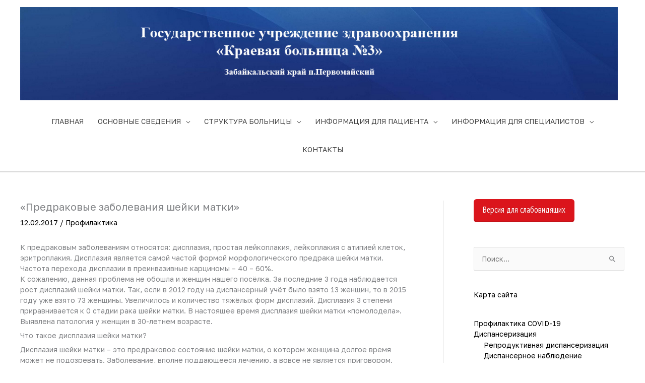

--- FILE ---
content_type: text/html; charset=utf-8
request_url: https://www.google.com/recaptcha/api2/anchor?ar=1&k=6LeMVYEUAAAAAM61pRU21fluAWiqLzzFmoxfG-fM&co=aHR0cHM6Ly9ndXprYjMucnU6NDQz&hl=en&v=9TiwnJFHeuIw_s0wSd3fiKfN&size=invisible&anchor-ms=20000&execute-ms=30000&cb=s7vhon6skn9v
body_size: 48207
content:
<!DOCTYPE HTML><html dir="ltr" lang="en"><head><meta http-equiv="Content-Type" content="text/html; charset=UTF-8">
<meta http-equiv="X-UA-Compatible" content="IE=edge">
<title>reCAPTCHA</title>
<style type="text/css">
/* cyrillic-ext */
@font-face {
  font-family: 'Roboto';
  font-style: normal;
  font-weight: 400;
  font-stretch: 100%;
  src: url(//fonts.gstatic.com/s/roboto/v48/KFO7CnqEu92Fr1ME7kSn66aGLdTylUAMa3GUBHMdazTgWw.woff2) format('woff2');
  unicode-range: U+0460-052F, U+1C80-1C8A, U+20B4, U+2DE0-2DFF, U+A640-A69F, U+FE2E-FE2F;
}
/* cyrillic */
@font-face {
  font-family: 'Roboto';
  font-style: normal;
  font-weight: 400;
  font-stretch: 100%;
  src: url(//fonts.gstatic.com/s/roboto/v48/KFO7CnqEu92Fr1ME7kSn66aGLdTylUAMa3iUBHMdazTgWw.woff2) format('woff2');
  unicode-range: U+0301, U+0400-045F, U+0490-0491, U+04B0-04B1, U+2116;
}
/* greek-ext */
@font-face {
  font-family: 'Roboto';
  font-style: normal;
  font-weight: 400;
  font-stretch: 100%;
  src: url(//fonts.gstatic.com/s/roboto/v48/KFO7CnqEu92Fr1ME7kSn66aGLdTylUAMa3CUBHMdazTgWw.woff2) format('woff2');
  unicode-range: U+1F00-1FFF;
}
/* greek */
@font-face {
  font-family: 'Roboto';
  font-style: normal;
  font-weight: 400;
  font-stretch: 100%;
  src: url(//fonts.gstatic.com/s/roboto/v48/KFO7CnqEu92Fr1ME7kSn66aGLdTylUAMa3-UBHMdazTgWw.woff2) format('woff2');
  unicode-range: U+0370-0377, U+037A-037F, U+0384-038A, U+038C, U+038E-03A1, U+03A3-03FF;
}
/* math */
@font-face {
  font-family: 'Roboto';
  font-style: normal;
  font-weight: 400;
  font-stretch: 100%;
  src: url(//fonts.gstatic.com/s/roboto/v48/KFO7CnqEu92Fr1ME7kSn66aGLdTylUAMawCUBHMdazTgWw.woff2) format('woff2');
  unicode-range: U+0302-0303, U+0305, U+0307-0308, U+0310, U+0312, U+0315, U+031A, U+0326-0327, U+032C, U+032F-0330, U+0332-0333, U+0338, U+033A, U+0346, U+034D, U+0391-03A1, U+03A3-03A9, U+03B1-03C9, U+03D1, U+03D5-03D6, U+03F0-03F1, U+03F4-03F5, U+2016-2017, U+2034-2038, U+203C, U+2040, U+2043, U+2047, U+2050, U+2057, U+205F, U+2070-2071, U+2074-208E, U+2090-209C, U+20D0-20DC, U+20E1, U+20E5-20EF, U+2100-2112, U+2114-2115, U+2117-2121, U+2123-214F, U+2190, U+2192, U+2194-21AE, U+21B0-21E5, U+21F1-21F2, U+21F4-2211, U+2213-2214, U+2216-22FF, U+2308-230B, U+2310, U+2319, U+231C-2321, U+2336-237A, U+237C, U+2395, U+239B-23B7, U+23D0, U+23DC-23E1, U+2474-2475, U+25AF, U+25B3, U+25B7, U+25BD, U+25C1, U+25CA, U+25CC, U+25FB, U+266D-266F, U+27C0-27FF, U+2900-2AFF, U+2B0E-2B11, U+2B30-2B4C, U+2BFE, U+3030, U+FF5B, U+FF5D, U+1D400-1D7FF, U+1EE00-1EEFF;
}
/* symbols */
@font-face {
  font-family: 'Roboto';
  font-style: normal;
  font-weight: 400;
  font-stretch: 100%;
  src: url(//fonts.gstatic.com/s/roboto/v48/KFO7CnqEu92Fr1ME7kSn66aGLdTylUAMaxKUBHMdazTgWw.woff2) format('woff2');
  unicode-range: U+0001-000C, U+000E-001F, U+007F-009F, U+20DD-20E0, U+20E2-20E4, U+2150-218F, U+2190, U+2192, U+2194-2199, U+21AF, U+21E6-21F0, U+21F3, U+2218-2219, U+2299, U+22C4-22C6, U+2300-243F, U+2440-244A, U+2460-24FF, U+25A0-27BF, U+2800-28FF, U+2921-2922, U+2981, U+29BF, U+29EB, U+2B00-2BFF, U+4DC0-4DFF, U+FFF9-FFFB, U+10140-1018E, U+10190-1019C, U+101A0, U+101D0-101FD, U+102E0-102FB, U+10E60-10E7E, U+1D2C0-1D2D3, U+1D2E0-1D37F, U+1F000-1F0FF, U+1F100-1F1AD, U+1F1E6-1F1FF, U+1F30D-1F30F, U+1F315, U+1F31C, U+1F31E, U+1F320-1F32C, U+1F336, U+1F378, U+1F37D, U+1F382, U+1F393-1F39F, U+1F3A7-1F3A8, U+1F3AC-1F3AF, U+1F3C2, U+1F3C4-1F3C6, U+1F3CA-1F3CE, U+1F3D4-1F3E0, U+1F3ED, U+1F3F1-1F3F3, U+1F3F5-1F3F7, U+1F408, U+1F415, U+1F41F, U+1F426, U+1F43F, U+1F441-1F442, U+1F444, U+1F446-1F449, U+1F44C-1F44E, U+1F453, U+1F46A, U+1F47D, U+1F4A3, U+1F4B0, U+1F4B3, U+1F4B9, U+1F4BB, U+1F4BF, U+1F4C8-1F4CB, U+1F4D6, U+1F4DA, U+1F4DF, U+1F4E3-1F4E6, U+1F4EA-1F4ED, U+1F4F7, U+1F4F9-1F4FB, U+1F4FD-1F4FE, U+1F503, U+1F507-1F50B, U+1F50D, U+1F512-1F513, U+1F53E-1F54A, U+1F54F-1F5FA, U+1F610, U+1F650-1F67F, U+1F687, U+1F68D, U+1F691, U+1F694, U+1F698, U+1F6AD, U+1F6B2, U+1F6B9-1F6BA, U+1F6BC, U+1F6C6-1F6CF, U+1F6D3-1F6D7, U+1F6E0-1F6EA, U+1F6F0-1F6F3, U+1F6F7-1F6FC, U+1F700-1F7FF, U+1F800-1F80B, U+1F810-1F847, U+1F850-1F859, U+1F860-1F887, U+1F890-1F8AD, U+1F8B0-1F8BB, U+1F8C0-1F8C1, U+1F900-1F90B, U+1F93B, U+1F946, U+1F984, U+1F996, U+1F9E9, U+1FA00-1FA6F, U+1FA70-1FA7C, U+1FA80-1FA89, U+1FA8F-1FAC6, U+1FACE-1FADC, U+1FADF-1FAE9, U+1FAF0-1FAF8, U+1FB00-1FBFF;
}
/* vietnamese */
@font-face {
  font-family: 'Roboto';
  font-style: normal;
  font-weight: 400;
  font-stretch: 100%;
  src: url(//fonts.gstatic.com/s/roboto/v48/KFO7CnqEu92Fr1ME7kSn66aGLdTylUAMa3OUBHMdazTgWw.woff2) format('woff2');
  unicode-range: U+0102-0103, U+0110-0111, U+0128-0129, U+0168-0169, U+01A0-01A1, U+01AF-01B0, U+0300-0301, U+0303-0304, U+0308-0309, U+0323, U+0329, U+1EA0-1EF9, U+20AB;
}
/* latin-ext */
@font-face {
  font-family: 'Roboto';
  font-style: normal;
  font-weight: 400;
  font-stretch: 100%;
  src: url(//fonts.gstatic.com/s/roboto/v48/KFO7CnqEu92Fr1ME7kSn66aGLdTylUAMa3KUBHMdazTgWw.woff2) format('woff2');
  unicode-range: U+0100-02BA, U+02BD-02C5, U+02C7-02CC, U+02CE-02D7, U+02DD-02FF, U+0304, U+0308, U+0329, U+1D00-1DBF, U+1E00-1E9F, U+1EF2-1EFF, U+2020, U+20A0-20AB, U+20AD-20C0, U+2113, U+2C60-2C7F, U+A720-A7FF;
}
/* latin */
@font-face {
  font-family: 'Roboto';
  font-style: normal;
  font-weight: 400;
  font-stretch: 100%;
  src: url(//fonts.gstatic.com/s/roboto/v48/KFO7CnqEu92Fr1ME7kSn66aGLdTylUAMa3yUBHMdazQ.woff2) format('woff2');
  unicode-range: U+0000-00FF, U+0131, U+0152-0153, U+02BB-02BC, U+02C6, U+02DA, U+02DC, U+0304, U+0308, U+0329, U+2000-206F, U+20AC, U+2122, U+2191, U+2193, U+2212, U+2215, U+FEFF, U+FFFD;
}
/* cyrillic-ext */
@font-face {
  font-family: 'Roboto';
  font-style: normal;
  font-weight: 500;
  font-stretch: 100%;
  src: url(//fonts.gstatic.com/s/roboto/v48/KFO7CnqEu92Fr1ME7kSn66aGLdTylUAMa3GUBHMdazTgWw.woff2) format('woff2');
  unicode-range: U+0460-052F, U+1C80-1C8A, U+20B4, U+2DE0-2DFF, U+A640-A69F, U+FE2E-FE2F;
}
/* cyrillic */
@font-face {
  font-family: 'Roboto';
  font-style: normal;
  font-weight: 500;
  font-stretch: 100%;
  src: url(//fonts.gstatic.com/s/roboto/v48/KFO7CnqEu92Fr1ME7kSn66aGLdTylUAMa3iUBHMdazTgWw.woff2) format('woff2');
  unicode-range: U+0301, U+0400-045F, U+0490-0491, U+04B0-04B1, U+2116;
}
/* greek-ext */
@font-face {
  font-family: 'Roboto';
  font-style: normal;
  font-weight: 500;
  font-stretch: 100%;
  src: url(//fonts.gstatic.com/s/roboto/v48/KFO7CnqEu92Fr1ME7kSn66aGLdTylUAMa3CUBHMdazTgWw.woff2) format('woff2');
  unicode-range: U+1F00-1FFF;
}
/* greek */
@font-face {
  font-family: 'Roboto';
  font-style: normal;
  font-weight: 500;
  font-stretch: 100%;
  src: url(//fonts.gstatic.com/s/roboto/v48/KFO7CnqEu92Fr1ME7kSn66aGLdTylUAMa3-UBHMdazTgWw.woff2) format('woff2');
  unicode-range: U+0370-0377, U+037A-037F, U+0384-038A, U+038C, U+038E-03A1, U+03A3-03FF;
}
/* math */
@font-face {
  font-family: 'Roboto';
  font-style: normal;
  font-weight: 500;
  font-stretch: 100%;
  src: url(//fonts.gstatic.com/s/roboto/v48/KFO7CnqEu92Fr1ME7kSn66aGLdTylUAMawCUBHMdazTgWw.woff2) format('woff2');
  unicode-range: U+0302-0303, U+0305, U+0307-0308, U+0310, U+0312, U+0315, U+031A, U+0326-0327, U+032C, U+032F-0330, U+0332-0333, U+0338, U+033A, U+0346, U+034D, U+0391-03A1, U+03A3-03A9, U+03B1-03C9, U+03D1, U+03D5-03D6, U+03F0-03F1, U+03F4-03F5, U+2016-2017, U+2034-2038, U+203C, U+2040, U+2043, U+2047, U+2050, U+2057, U+205F, U+2070-2071, U+2074-208E, U+2090-209C, U+20D0-20DC, U+20E1, U+20E5-20EF, U+2100-2112, U+2114-2115, U+2117-2121, U+2123-214F, U+2190, U+2192, U+2194-21AE, U+21B0-21E5, U+21F1-21F2, U+21F4-2211, U+2213-2214, U+2216-22FF, U+2308-230B, U+2310, U+2319, U+231C-2321, U+2336-237A, U+237C, U+2395, U+239B-23B7, U+23D0, U+23DC-23E1, U+2474-2475, U+25AF, U+25B3, U+25B7, U+25BD, U+25C1, U+25CA, U+25CC, U+25FB, U+266D-266F, U+27C0-27FF, U+2900-2AFF, U+2B0E-2B11, U+2B30-2B4C, U+2BFE, U+3030, U+FF5B, U+FF5D, U+1D400-1D7FF, U+1EE00-1EEFF;
}
/* symbols */
@font-face {
  font-family: 'Roboto';
  font-style: normal;
  font-weight: 500;
  font-stretch: 100%;
  src: url(//fonts.gstatic.com/s/roboto/v48/KFO7CnqEu92Fr1ME7kSn66aGLdTylUAMaxKUBHMdazTgWw.woff2) format('woff2');
  unicode-range: U+0001-000C, U+000E-001F, U+007F-009F, U+20DD-20E0, U+20E2-20E4, U+2150-218F, U+2190, U+2192, U+2194-2199, U+21AF, U+21E6-21F0, U+21F3, U+2218-2219, U+2299, U+22C4-22C6, U+2300-243F, U+2440-244A, U+2460-24FF, U+25A0-27BF, U+2800-28FF, U+2921-2922, U+2981, U+29BF, U+29EB, U+2B00-2BFF, U+4DC0-4DFF, U+FFF9-FFFB, U+10140-1018E, U+10190-1019C, U+101A0, U+101D0-101FD, U+102E0-102FB, U+10E60-10E7E, U+1D2C0-1D2D3, U+1D2E0-1D37F, U+1F000-1F0FF, U+1F100-1F1AD, U+1F1E6-1F1FF, U+1F30D-1F30F, U+1F315, U+1F31C, U+1F31E, U+1F320-1F32C, U+1F336, U+1F378, U+1F37D, U+1F382, U+1F393-1F39F, U+1F3A7-1F3A8, U+1F3AC-1F3AF, U+1F3C2, U+1F3C4-1F3C6, U+1F3CA-1F3CE, U+1F3D4-1F3E0, U+1F3ED, U+1F3F1-1F3F3, U+1F3F5-1F3F7, U+1F408, U+1F415, U+1F41F, U+1F426, U+1F43F, U+1F441-1F442, U+1F444, U+1F446-1F449, U+1F44C-1F44E, U+1F453, U+1F46A, U+1F47D, U+1F4A3, U+1F4B0, U+1F4B3, U+1F4B9, U+1F4BB, U+1F4BF, U+1F4C8-1F4CB, U+1F4D6, U+1F4DA, U+1F4DF, U+1F4E3-1F4E6, U+1F4EA-1F4ED, U+1F4F7, U+1F4F9-1F4FB, U+1F4FD-1F4FE, U+1F503, U+1F507-1F50B, U+1F50D, U+1F512-1F513, U+1F53E-1F54A, U+1F54F-1F5FA, U+1F610, U+1F650-1F67F, U+1F687, U+1F68D, U+1F691, U+1F694, U+1F698, U+1F6AD, U+1F6B2, U+1F6B9-1F6BA, U+1F6BC, U+1F6C6-1F6CF, U+1F6D3-1F6D7, U+1F6E0-1F6EA, U+1F6F0-1F6F3, U+1F6F7-1F6FC, U+1F700-1F7FF, U+1F800-1F80B, U+1F810-1F847, U+1F850-1F859, U+1F860-1F887, U+1F890-1F8AD, U+1F8B0-1F8BB, U+1F8C0-1F8C1, U+1F900-1F90B, U+1F93B, U+1F946, U+1F984, U+1F996, U+1F9E9, U+1FA00-1FA6F, U+1FA70-1FA7C, U+1FA80-1FA89, U+1FA8F-1FAC6, U+1FACE-1FADC, U+1FADF-1FAE9, U+1FAF0-1FAF8, U+1FB00-1FBFF;
}
/* vietnamese */
@font-face {
  font-family: 'Roboto';
  font-style: normal;
  font-weight: 500;
  font-stretch: 100%;
  src: url(//fonts.gstatic.com/s/roboto/v48/KFO7CnqEu92Fr1ME7kSn66aGLdTylUAMa3OUBHMdazTgWw.woff2) format('woff2');
  unicode-range: U+0102-0103, U+0110-0111, U+0128-0129, U+0168-0169, U+01A0-01A1, U+01AF-01B0, U+0300-0301, U+0303-0304, U+0308-0309, U+0323, U+0329, U+1EA0-1EF9, U+20AB;
}
/* latin-ext */
@font-face {
  font-family: 'Roboto';
  font-style: normal;
  font-weight: 500;
  font-stretch: 100%;
  src: url(//fonts.gstatic.com/s/roboto/v48/KFO7CnqEu92Fr1ME7kSn66aGLdTylUAMa3KUBHMdazTgWw.woff2) format('woff2');
  unicode-range: U+0100-02BA, U+02BD-02C5, U+02C7-02CC, U+02CE-02D7, U+02DD-02FF, U+0304, U+0308, U+0329, U+1D00-1DBF, U+1E00-1E9F, U+1EF2-1EFF, U+2020, U+20A0-20AB, U+20AD-20C0, U+2113, U+2C60-2C7F, U+A720-A7FF;
}
/* latin */
@font-face {
  font-family: 'Roboto';
  font-style: normal;
  font-weight: 500;
  font-stretch: 100%;
  src: url(//fonts.gstatic.com/s/roboto/v48/KFO7CnqEu92Fr1ME7kSn66aGLdTylUAMa3yUBHMdazQ.woff2) format('woff2');
  unicode-range: U+0000-00FF, U+0131, U+0152-0153, U+02BB-02BC, U+02C6, U+02DA, U+02DC, U+0304, U+0308, U+0329, U+2000-206F, U+20AC, U+2122, U+2191, U+2193, U+2212, U+2215, U+FEFF, U+FFFD;
}
/* cyrillic-ext */
@font-face {
  font-family: 'Roboto';
  font-style: normal;
  font-weight: 900;
  font-stretch: 100%;
  src: url(//fonts.gstatic.com/s/roboto/v48/KFO7CnqEu92Fr1ME7kSn66aGLdTylUAMa3GUBHMdazTgWw.woff2) format('woff2');
  unicode-range: U+0460-052F, U+1C80-1C8A, U+20B4, U+2DE0-2DFF, U+A640-A69F, U+FE2E-FE2F;
}
/* cyrillic */
@font-face {
  font-family: 'Roboto';
  font-style: normal;
  font-weight: 900;
  font-stretch: 100%;
  src: url(//fonts.gstatic.com/s/roboto/v48/KFO7CnqEu92Fr1ME7kSn66aGLdTylUAMa3iUBHMdazTgWw.woff2) format('woff2');
  unicode-range: U+0301, U+0400-045F, U+0490-0491, U+04B0-04B1, U+2116;
}
/* greek-ext */
@font-face {
  font-family: 'Roboto';
  font-style: normal;
  font-weight: 900;
  font-stretch: 100%;
  src: url(//fonts.gstatic.com/s/roboto/v48/KFO7CnqEu92Fr1ME7kSn66aGLdTylUAMa3CUBHMdazTgWw.woff2) format('woff2');
  unicode-range: U+1F00-1FFF;
}
/* greek */
@font-face {
  font-family: 'Roboto';
  font-style: normal;
  font-weight: 900;
  font-stretch: 100%;
  src: url(//fonts.gstatic.com/s/roboto/v48/KFO7CnqEu92Fr1ME7kSn66aGLdTylUAMa3-UBHMdazTgWw.woff2) format('woff2');
  unicode-range: U+0370-0377, U+037A-037F, U+0384-038A, U+038C, U+038E-03A1, U+03A3-03FF;
}
/* math */
@font-face {
  font-family: 'Roboto';
  font-style: normal;
  font-weight: 900;
  font-stretch: 100%;
  src: url(//fonts.gstatic.com/s/roboto/v48/KFO7CnqEu92Fr1ME7kSn66aGLdTylUAMawCUBHMdazTgWw.woff2) format('woff2');
  unicode-range: U+0302-0303, U+0305, U+0307-0308, U+0310, U+0312, U+0315, U+031A, U+0326-0327, U+032C, U+032F-0330, U+0332-0333, U+0338, U+033A, U+0346, U+034D, U+0391-03A1, U+03A3-03A9, U+03B1-03C9, U+03D1, U+03D5-03D6, U+03F0-03F1, U+03F4-03F5, U+2016-2017, U+2034-2038, U+203C, U+2040, U+2043, U+2047, U+2050, U+2057, U+205F, U+2070-2071, U+2074-208E, U+2090-209C, U+20D0-20DC, U+20E1, U+20E5-20EF, U+2100-2112, U+2114-2115, U+2117-2121, U+2123-214F, U+2190, U+2192, U+2194-21AE, U+21B0-21E5, U+21F1-21F2, U+21F4-2211, U+2213-2214, U+2216-22FF, U+2308-230B, U+2310, U+2319, U+231C-2321, U+2336-237A, U+237C, U+2395, U+239B-23B7, U+23D0, U+23DC-23E1, U+2474-2475, U+25AF, U+25B3, U+25B7, U+25BD, U+25C1, U+25CA, U+25CC, U+25FB, U+266D-266F, U+27C0-27FF, U+2900-2AFF, U+2B0E-2B11, U+2B30-2B4C, U+2BFE, U+3030, U+FF5B, U+FF5D, U+1D400-1D7FF, U+1EE00-1EEFF;
}
/* symbols */
@font-face {
  font-family: 'Roboto';
  font-style: normal;
  font-weight: 900;
  font-stretch: 100%;
  src: url(//fonts.gstatic.com/s/roboto/v48/KFO7CnqEu92Fr1ME7kSn66aGLdTylUAMaxKUBHMdazTgWw.woff2) format('woff2');
  unicode-range: U+0001-000C, U+000E-001F, U+007F-009F, U+20DD-20E0, U+20E2-20E4, U+2150-218F, U+2190, U+2192, U+2194-2199, U+21AF, U+21E6-21F0, U+21F3, U+2218-2219, U+2299, U+22C4-22C6, U+2300-243F, U+2440-244A, U+2460-24FF, U+25A0-27BF, U+2800-28FF, U+2921-2922, U+2981, U+29BF, U+29EB, U+2B00-2BFF, U+4DC0-4DFF, U+FFF9-FFFB, U+10140-1018E, U+10190-1019C, U+101A0, U+101D0-101FD, U+102E0-102FB, U+10E60-10E7E, U+1D2C0-1D2D3, U+1D2E0-1D37F, U+1F000-1F0FF, U+1F100-1F1AD, U+1F1E6-1F1FF, U+1F30D-1F30F, U+1F315, U+1F31C, U+1F31E, U+1F320-1F32C, U+1F336, U+1F378, U+1F37D, U+1F382, U+1F393-1F39F, U+1F3A7-1F3A8, U+1F3AC-1F3AF, U+1F3C2, U+1F3C4-1F3C6, U+1F3CA-1F3CE, U+1F3D4-1F3E0, U+1F3ED, U+1F3F1-1F3F3, U+1F3F5-1F3F7, U+1F408, U+1F415, U+1F41F, U+1F426, U+1F43F, U+1F441-1F442, U+1F444, U+1F446-1F449, U+1F44C-1F44E, U+1F453, U+1F46A, U+1F47D, U+1F4A3, U+1F4B0, U+1F4B3, U+1F4B9, U+1F4BB, U+1F4BF, U+1F4C8-1F4CB, U+1F4D6, U+1F4DA, U+1F4DF, U+1F4E3-1F4E6, U+1F4EA-1F4ED, U+1F4F7, U+1F4F9-1F4FB, U+1F4FD-1F4FE, U+1F503, U+1F507-1F50B, U+1F50D, U+1F512-1F513, U+1F53E-1F54A, U+1F54F-1F5FA, U+1F610, U+1F650-1F67F, U+1F687, U+1F68D, U+1F691, U+1F694, U+1F698, U+1F6AD, U+1F6B2, U+1F6B9-1F6BA, U+1F6BC, U+1F6C6-1F6CF, U+1F6D3-1F6D7, U+1F6E0-1F6EA, U+1F6F0-1F6F3, U+1F6F7-1F6FC, U+1F700-1F7FF, U+1F800-1F80B, U+1F810-1F847, U+1F850-1F859, U+1F860-1F887, U+1F890-1F8AD, U+1F8B0-1F8BB, U+1F8C0-1F8C1, U+1F900-1F90B, U+1F93B, U+1F946, U+1F984, U+1F996, U+1F9E9, U+1FA00-1FA6F, U+1FA70-1FA7C, U+1FA80-1FA89, U+1FA8F-1FAC6, U+1FACE-1FADC, U+1FADF-1FAE9, U+1FAF0-1FAF8, U+1FB00-1FBFF;
}
/* vietnamese */
@font-face {
  font-family: 'Roboto';
  font-style: normal;
  font-weight: 900;
  font-stretch: 100%;
  src: url(//fonts.gstatic.com/s/roboto/v48/KFO7CnqEu92Fr1ME7kSn66aGLdTylUAMa3OUBHMdazTgWw.woff2) format('woff2');
  unicode-range: U+0102-0103, U+0110-0111, U+0128-0129, U+0168-0169, U+01A0-01A1, U+01AF-01B0, U+0300-0301, U+0303-0304, U+0308-0309, U+0323, U+0329, U+1EA0-1EF9, U+20AB;
}
/* latin-ext */
@font-face {
  font-family: 'Roboto';
  font-style: normal;
  font-weight: 900;
  font-stretch: 100%;
  src: url(//fonts.gstatic.com/s/roboto/v48/KFO7CnqEu92Fr1ME7kSn66aGLdTylUAMa3KUBHMdazTgWw.woff2) format('woff2');
  unicode-range: U+0100-02BA, U+02BD-02C5, U+02C7-02CC, U+02CE-02D7, U+02DD-02FF, U+0304, U+0308, U+0329, U+1D00-1DBF, U+1E00-1E9F, U+1EF2-1EFF, U+2020, U+20A0-20AB, U+20AD-20C0, U+2113, U+2C60-2C7F, U+A720-A7FF;
}
/* latin */
@font-face {
  font-family: 'Roboto';
  font-style: normal;
  font-weight: 900;
  font-stretch: 100%;
  src: url(//fonts.gstatic.com/s/roboto/v48/KFO7CnqEu92Fr1ME7kSn66aGLdTylUAMa3yUBHMdazQ.woff2) format('woff2');
  unicode-range: U+0000-00FF, U+0131, U+0152-0153, U+02BB-02BC, U+02C6, U+02DA, U+02DC, U+0304, U+0308, U+0329, U+2000-206F, U+20AC, U+2122, U+2191, U+2193, U+2212, U+2215, U+FEFF, U+FFFD;
}

</style>
<link rel="stylesheet" type="text/css" href="https://www.gstatic.com/recaptcha/releases/9TiwnJFHeuIw_s0wSd3fiKfN/styles__ltr.css">
<script nonce="8doLyUkHHRVsYKYHsw0o6A" type="text/javascript">window['__recaptcha_api'] = 'https://www.google.com/recaptcha/api2/';</script>
<script type="text/javascript" src="https://www.gstatic.com/recaptcha/releases/9TiwnJFHeuIw_s0wSd3fiKfN/recaptcha__en.js" nonce="8doLyUkHHRVsYKYHsw0o6A">
      
    </script></head>
<body><div id="rc-anchor-alert" class="rc-anchor-alert"></div>
<input type="hidden" id="recaptcha-token" value="[base64]">
<script type="text/javascript" nonce="8doLyUkHHRVsYKYHsw0o6A">
      recaptcha.anchor.Main.init("[\x22ainput\x22,[\x22bgdata\x22,\x22\x22,\[base64]/[base64]/[base64]/[base64]/cjw8ejpyPj4+eil9Y2F0Y2gobCl7dGhyb3cgbDt9fSxIPWZ1bmN0aW9uKHcsdCx6KXtpZih3PT0xOTR8fHc9PTIwOCl0LnZbd10/dC52W3ddLmNvbmNhdCh6KTp0LnZbd109b2Yoeix0KTtlbHNle2lmKHQuYkImJnchPTMxNylyZXR1cm47dz09NjZ8fHc9PTEyMnx8dz09NDcwfHx3PT00NHx8dz09NDE2fHx3PT0zOTd8fHc9PTQyMXx8dz09Njh8fHc9PTcwfHx3PT0xODQ/[base64]/[base64]/[base64]/bmV3IGRbVl0oSlswXSk6cD09Mj9uZXcgZFtWXShKWzBdLEpbMV0pOnA9PTM/bmV3IGRbVl0oSlswXSxKWzFdLEpbMl0pOnA9PTQ/[base64]/[base64]/[base64]/[base64]\x22,\[base64]\\u003d\x22,\x22wrN4H8Khwp/CrhMcQMOvw7EzwrrDqwbCmsORLcKlE8OnA0/DsRHCosOKw7zCsBQwecOew4LCl8O2GV/DusOrwqoDwpjDlsOuAsOSw6jCs8KHwqXCrMOyw6TCq8OHb8Oow6/[base64]/w63CosO8wr1NfUUUw5siNhLDiUo1a3Egw4lcw4cdDMK2MMK6P3jCvcKya8OVDMK7YGjDiXZFLRYAwoVMwqITCUcuNE0Cw6vCl8OtK8OAw4XDnsOLfsKTwqTCiTw/aMK8wrQ3wrtsZnzDvWLCh8KrwoTCkMKiwonDh01cw43DvX95w50FQmtPRMK3e8KqEMO3wovCg8K7wqHCgcKBAV48w5VtF8OhwpTCrWk3W8O9RcOzeMOCworChsOSw6PDrm0/ScKsP8KUQnkCwpTCocO2JcKAdsKvbVo2w7DCug05OAY9wrbChxzDqsK+w5DDlUrCuMOSKQXCoMK8HMKOwpXCqFhfa8K9I8OSeMKhGsOAw6jCgF/[base64]/Cu8K6wpZVwrDDoG/CsB7CiMK+w5BBfnFIfUvCln7CjRPCscKpwonDqcORDsOcRMOzwpk2K8KLwoB2w7FlwpBgwoJ6K8OMw5DCkjHCo8KXcWcRD8KFwobDshdNwpNfW8KTEsOTRSzCkV1MMEPChx5/w4YrQcKuA8K9w6bDqX3CpxLDpMKrVMOfwrDCtUXCgkzCoEDCnSpKHcKcwr/CjAg/wqFPw6jCvUdQJHYqFAkRwpzDszDDv8OHWhvCk8OeSCNGwqItwpVgwp9wwpXDvEwZw7bDvgHCj8OeNFvCoBEpwqjChAsxJ1TCrzswYMO5eEbCkF0Rw4rDusKZwpgDZXjCgUMbMcKKC8O/wqnDshTCqFXDhcO4VMKww7TChcOrw4ZVBQ/DjcK0WsKxw6BlNMONw6sGwqrCi8KLKsKPw5U2w7Elb8O6XlDCo8OPwqVTw5zCq8K0w6nDl8OWExXDjsKDFQvCtXDCg1bChMKYw5p1T8OHbUt+AwhgFGEXw7nClAc+w4DDjHnDp8OYwok0w4XCtUM6DyvDoG0fEWHDqDwvw6RYVh3CqMONwozCsgRgw5xTw4jDscK4wq/[base64]/woTCo3/DmMO3w5kXUh3DucK7wqsYZizDs8OKWMKXfcORw4VXw7ExOE7Dh8ObCMKzPsOGbT3DnRc2w4nChsOJEFzCm2/[base64]/Ch8Kxw7jDs8OiQxIKT8OJwqzDuUbCuMOdYsKbwpHDr8K9w53CgzfCvMOOwrNFc8KMBwMVZMOrPQTDtHQQaMOQO8KLwrFjEsOawonCpggHGHU9w5ATwrPDm8O/[base64]/[base64]/Ch8OXw7RSMMKKV8K/PXIRUMKpQMK5GsKJw4AsO8OUwoHDj8O9elXDi2LDrMKKDcKmwowAw5vDoMOyw73DvsK7C3zCuMO9A3DDkcKnw57ChMKqbm3CvcOyK8Ktwq4Nwq/Cn8K+VhTCp3lgPsKawoLCpgnCuWRpdVfDhsOpb1jClVHCjcOGKicFFmLDokXCvMK4RjzDkXrDgsO2WMO7w59Kw7bDmcKOw5V/w7DDnwRDwqPCuk/[base64]/Cmg1hQBDDiUfCsHXCqsKUOMOKck/CgF1Yb8KCw4rDjMKTw5xrcUdGw4gvQwjDmjVlwrkEw7hYwr/Dr3PDrMKNw57DnQLDsl18wqTDsMKbUMOoLUbDtcKzw6Y6wr/Clm4QccK/HMKywrQqw7Aiw6cuAsK8TDc6wovDmMKQw6fCu2TDtMOkwpgnw5k/fUElwp8PbkVpZ8ObwrHDmyvCp8O+I8Kqwoplw7TCgi9UwrvClcKWw5hpdMOmW8KCw6Fmw6jDkcOxJcKMCFUGw4Yww4jCksOnFcKHwrzCqcK/w5bCtSIYZcKrw55CMj8twpDDrhXDlhTDssK/[base64]/[base64]/DgcKVHGpEPX90b8OWAsOSP8K1ccOXeghJCRFpwq8FGMKYTcOTa8K6wrPDt8Oqw5sMwqPDox4Gw7Brw5DCtcKaO8KsTV9hwqTCtzYTcBFDeFIhw4RFccOfw4/DhiLDnVbCpkolLsOHPMK5w6fDi8OpRxDDisKfW3XDmMO0FMOiJhsbIcO9wqXDqsKIwprCrkjDv8OLTsKCw6TDtcOoXMKBGMKjw6BRF2UTw47Cg33DtMOua3PDuU/Cnksqw5zDijdMI8KFwqLCgGbCu016w4wJw6nCp0rCoVjDqRzDt8KcIsOow5BpXsKvI3LDhMO6wpjDgkhQYcOWw4DCui/CoHduZMKCRkfCncKfTAHDsAHDrMK9TMO8w7VMQiXCkwnDvmp8w4nDnHjDhcOjwq9SJzB/TzRGLxseM8O+wosKf2vDkcOUw5XDhsOGw7/DmH/CvMOfw6/Dt8OVw5YNYmzDvmgaw4PDvMOWF8O5w7XDrDDCtkoaw5gUwqFkcMOowo7CusOnRxtlInjDoRxVw7PDksKVw7pSRVLDpGx7w7BdS8K8wprCt0kww6NxR8OuwpYGwoYERDlpwq4yNActJh/Cr8OHw7oZw5vCilpOCsKGXMKBwp9lHR7Cpzgxw4YlN8OCwpx6PknDqMOfwr8uEENuwpHDhHVpCnw3wpNpT8K7f8OkLWF9TcK9LH3CnC7CuCkSQQhXDMKWwqLCkklsw5YXB0h1wqlSSnrCilHCt8OPcF90ZMOsHsOawo8SwpfCpsKjVHM6wp/[base64]/Clx3DtF/ClsOxwo/CiksKfGJMwp11IArCvXjCnWc+EVJ2TMKnc8K/wpDCn20QCT3Co8KQw4fDghXDmsKYw6PCjRh0w4ttZsOUJCJMSsOkdsO9wqXCjT/CthYJN2XCh8K8MUl9Dn9Mw4HDgMOPOsOpw44qwpwTPlEkdsKWasKGw5TDksK/[base64]/Dm8OuUsKcD3FvUsOPwr3Ds8OHw7rDucKcw5zCq8OjNcKKZTDClELDqcOXwrHCtcOVw7LCjsKFK8Ocw54PclhyN3jDisOhEcOswoF8w54qw5zDncKcw4sXwrnDi8KxDsOEwppBw5s5CcOcex3DoVPDhH5Vw4jChMK6Hg/ChVYLEnfCmcKyRsOFwpZ8w4vDgMOuAgh/OMKDGlhsbsOMRXrDmgBgw4TCi0tMwpDCiTPCgWMowr4nw7bDiMK8wrfDiQYGS8KTfcKZb35ARGrCnTXCtMO3w4bDiXduwo/[base64]/CgMK7w7t7GAHCpMOKw74Aw4XDuMOpInJnf8Ogw7F5wr/CkMOhNsKkwqbCj8Kxw4sbWntLw4HCoWzCoMOFwonCqcO4a8OIw7DClmx8w7TCkCUtwonCrylyw7A4w57ChV0qw6wJw5/CqMKeYHvDqh3Cpi/CpF4qw7TDjxTCvTzDrxrCisK3wpfDvn0JVMKYwpnDqlkVwqPDrCLCtTvDhMK6ZcKZSyzCi8ORw4HCv33CsT8ewoEDwpbDnsKxFcKBesKKfcOrwosDw5RVwrxkwrAaw4DDtVnDtcO4wq/CrMKNw4LDhcOsw71wOW/DjGBpw5YuB8OZwr5NScOhJhNOwqRRwr5WwqDDn1nDrxfDonzCqnE9GSQuBcKSRE3ChMOhwpIhN8OdJ8KUw4HCr2rChMOQTMO/w5sgwrk3BS8uw6BIw7psZ8KqRsOgWxdAwoDDsMKOwpXCqcOHFsOvwqHDnsO8TsK0A1LCoDLDvQjDv2nDsMO8w7rDj8OVw4zCsXxMPDIFTcK4w7DCiFBWwodsUw/CvhnCoMO8wqHCpELDjnzCmcKTw6bDkMKvwoHDkjkKQMOmdcKxEyzDtgrDo2HDkMOrRjXCljxIwqJIw7PCm8KzLnVDwowGw4fCoDvDikvDsjzDtsOFZhHCnkIwO00Ew6pnw7zDmcOoe0xDw4EjYW8qe0gPNBPDm8KPwrzDmVHDlUtmdz9dwqrDi03Dmh/Cg8KPBkHCrsKMYwHChcK7NisnLjhsH3JJEnPDlDN5wrJhwq8vNsOAAMKaw5rDj0cRO8O8HXXDrsK/wo3Ch8O+wqHDnsOrwozDtiTDrsOjGMKMwqhGw6/CkG7DmnHCuUkMw7daScOxTXnCn8Kfwr1hAMK8FGbDozwEw5bCs8OgTsKIwptiJsOlwr11UsOrw4MaM8KnE8OmMSZMwoDDjD/[base64]/CncK/IcOVNsOIwpEvwrTCoBVewox9woJsVMOpw6nCmMO5QUbCpMOowq0EOMOBwpTCo8KzJ8OfwqJPexLDrho/w6nCrmfDt8OGOcKZKzBzw4nCvA8Fw7JZcMKmFU3DicK9wqAowonCqMOHCcOtw6FHacKlLMKsw6A3w4FNw4TCsMOhwqEDw5fCqcKJwrfDiMKOAcOPw48MUg9TS8KkanLChGDCnxjDlcKwZkANw70iw4wMw7PCjRtBw6/CosKWwoILI8OOwqrDgDMtwr5YRljCgGBcw59vEzt2AyXDvGVhEXxnw7FDw4BPw7fCrcO8w7TDn3/[base64]/CoGXCnMOWasO6NlPDlzYLw77CjHrDsngCw7RzVCFobH56w4tRZCl2w6jDmwt5F8OjbMOlICpXbzzDqMK/[base64]/wp4dVA3DicOsQcOzLcKPw5/DrcKIMipnw6TCsxBgwpJGPcKVUcKvwpnCpXzCt8K0ZMKqwrYaaAHDpcKaw7Vhw5cCwr7CncOQEMKwby5yUcKjw7LCosOmwqgSUcOcw6XCjcKLZV5BNsKMw4ozwoUJVcOOw68Ew7IUXsOrw4IawoY/DcOcwpEAw5zDsDfDglvCtsKxwrI3wqXDnQTDolpIY8Kfw51Nwr/ChcKaw5/[base64]/[base64]/RcKUw6XDoiR9YTPCmEcTw4xlw4/CqTxIdhw2w53CsSsDblE7FMKiFsOWw5Adw6jDtB7Dskhsw6jDmxsWw5TCii8LLsOxwpFew5LDn8Ogwp/[base64]/BH7DlAF/wrI/wq4+QsOEw6/CvcKFw4bChcOMw5MLwpdVw4TCj0LCtMODwoTCrjLCuMKowrUifMOvPTfCicOcMMK6MMOXwoTDoG3CrMO4csOJNmgmwrPDrMKEw6kPGcKxw5fCpAvDu8KGJsKiw5lew6rCjMOyw7zCnSMyw4clw7LDvcOSZ8Kbw57Cq8O9VsOHJVEjw4Brw49Bwq/DqGfCjcOaDG4mw4rDncO5UQ49wpPCk8ODw7V5wpvDk8Opwp/CgGdbKE/CrjJTwofDqsOyQinCscODFsK1EMO5w6nDoTNtw6vCmUAXTl7Ch8O7KntTSUxuwpFMwoApGsKYKcKzZTtbOQbDrcOVY1MNw5JTw41XSMOEdVwqwp/DqiNTw77CtH1Uw67DtMK3bRFyDnIWelJGwprDiMOcw6Vkwr7DhxXDisOmZcOEG2nDm8KoQsK8wqDCnRPCk8OcbcKmbGDDug3DqsOMdyXChnvCpMKyZMKyLWYZYV1SF3nCk8Kow6MuwrIjEwdmwr3Co8Klw5HDi8KSw57CjSMNCsOUJVjCjyB/w63Cp8ObdMOvwrHDiB7Dr8Kww7daA8K2w7TDjcONVHsKb8K2wrzCp3FXPkQ1w6/CkcKjw6s4IjjCocKxw4/DnsKawpPCngk6w71Gw6DDvRPCr8OueisWAVUtwrhPVcKKwoh/[base64]/CsVwRw53DlwjDocKldwDCpMOsw6o8LsOxJsOaTHHCkhskwp/DnV3CjcKvw7HDksKMIEZ9wrhzw6wTCcKlDcOawqnCv39fw5PDtTBHw7zDokfCqnMzwogLT8OCU8O0wowBMS/Duhs1C8KZLETCg8K/w4xuw4BKwq59wrfCiMKZwpDClADDmn1nIMKGTF5ibUnDlUx+wozCoFHCisOgHkgnw7IzC1Jcw5XCiMOWfXrCl0hyTMO/JMOEB8OqN8Khw4xYw6bDswI5FDTDrmLDiCTDhkdmCsKpw4d5J8OpEn4Vwo/[base64]/CjEJowrzDhsOue8OxTkbCpC/DoX/[base64]/DsXIgGMOiwrzDkELDmyB3wrTDlQPDjcKkw4LDm1QdRXgROsOBwr40V8OVw7HDrMKgwrbCjQQuw5QuaVxSRsOow43CqCwrccKww6PCqEJhNVjCvQhMWsOVB8KLWT/DicOzTsKTwrUdwrzDvQrDiEh2HAFrdXrDqsKtPk7DucK+L8KfNkBzO8KHw7VkQcKVw69Jw73CgT/Cu8K0QVjCsxTDmWPDucKPw7l7fsKJwqPDqsOrNMOcwojDjsOPwqV+wpTDmMOpJBsfw6bDsSQ3SA/[base64]/DjsOhKsO6YcKIwopLw6/DnlzDoRJCE8Kxf8KZIXFdJMOuV8OUwpQ+JMOzACHDl8OZw5fCp8KJb2XCvUkefsOcCR3DisKQw4IOw6c6ADgHXcKhKsK0w6fCvMOMw6nClcOaw4rCjGbDssKdw7BaGDvCklLCpMKUfMOTw4fDqXxGwrbDmTcSwq3DmFbDtxM/XMOhwooLw6ROw4TClcOew7zCgF1jVxvDqsOYREkSe8KLw4kgN2nCiMOjwr3CrRdpw4Y3RWkEwoE4w5DCjMKiwogowqHCr8OowrxvwqEgw4JdLEzCsSw6J0FCw41/AHB2McOrwrfDoj1BaXQcwr/DiMKHMgsHNmMqw6/Dt8K4w67CsMO6wq4Hw7zDisOkwopYYcKkw77DpMKbwqPCgVF9w4DCq8KAb8K/BMKUw4fDosOYdcO2LzEJXzHCsRswwrMBwobDgWDDmzTCr8O0w5HDoi3DnMOkQwXDvAtpwoYaGMKWDGHDoGLCinR0GMOmVGbCrRJNw7/CigA3w6LCmhTDs3tnwpgbWhghwpM4wqFmWALDhVNeYcO6w78Kwp3DpcKDRsOaWcKXw5jDtsO+RnJGw43DjcKmw6tJw4/CoV/DnsOqw79owrlqw6jDssOyw502FR/[base64]/CvmPDrlzClRXDosOawrMvwqpOw53DtExTEk1Ow6ZkWg3CgDM2dQHChzfCrEdLHwUyBFbCmMOVA8ODasOLw6HCszLDpcKXHsOYw4kVYMOdYmrCucOkGTV7d8OrP1TDgMOSAjnChcKZwqHDlMOVLcKKHsK8K3BIGB7Dl8KSJDfCkMKbwrHDgMOlAivCvQZIEsKRGB/CocOJw4NzCsKVw6w/BcOFXMOvw77DtsKFw7PCn8OBw4pGTcOYwqAnGzEuwobDtcOKPRMeZwNzwpMOwrp0dMKXWsKnw51TB8KZwokjw4AmwqrCmkdbw71uwptIGi8Zw7HCjFZBYsOHw5Bsw4U9w71bRMOZw7bDvsOyw7sMWsK2NBLCmXTDpcOfwpnCtQzDuX/DocK1w4bChyrDqhHDginDvMKlwr3DiMOaKsKHwqEEHMOjYMOhLMOYPsOBwoQSwrkZw4DDmsKkwphrPsKGw53DlBVEYMKNw7ZEwohzw5N/w7llT8KWKsOqBMOycxEkcTh7eSfCrgfDuMKYBMOhwqFNSwohIsO/wpbDjy7Dv3ZLAcKOw5/CtsOxw7jDvcKvBMOjw4nDrQnCtsOAwo/DuywlKsOCw5tow4cjwrtywrsLw6lywoJ8JWZiBsKGdsKcw6lVQcKkwqTDrsKQw4DDksKCN8KTDBvDocKvfShRL8O5dBfDp8K6bsO3ABhYJsOSHmclwp3DvCUIVcKlwroOwqLCn8OLwojCs8Ksw4vCjDTCq3vClcKZCyglRQ5mwrPCm0rDs2/DtiPCiMKbw5wHwogLw7hUekZWaDjCmH4qwqEuw7tTwp3DvQrDhH/Dr8KBT2VQw5LCp8O1w5nCjFjCvcKaR8Ogw6VqwoUBdBZ6X8Kmw4zDlsKuwoLCr8KCZcOBUBjDihBFwo3DrcO9asKowpdjwoBZIcOWwoJ8X1rCpcOywrdycMKYEDjCosOQSykjXlAial/CkmJ5DGbDtsK7Ck9+aMOASMK0w7zDvnzCq8OVw6kew57CohzCusOyGm/[base64]/[base64]/DmwjDjXxgXRbDjsOuSsKRw6ABw7FYG8K6wr/DixzDoxViwooBLcOKUMKcw4fCiV5mwoFkZSTDusK1w7nCgFPCrcOywqpfwrAaTgzDl3UHXADCi3/CssONHMOZBsKOw4HCgsO8woAoMcODwp4MO0TDu8K/[base64]/CmGhRw4TCm8OLw7daw4fDr0bDj8KxVyYbLwcHWioae8Knw5fCuFNtNcO3w4shXcK/SGTDssONwoDChsKQwqtFH38BL18ZajxvfsOhw5o9KgfClMORE8OHw4kXYQrDlwjCk37CtsKIwovDv3NmWxQtw55/[base64]/CjQHDkgbDvnTDiUDDs8KDwox5wrjCpsKNMlPDmzXCjMOBfSvClELDucKyw6gVN8KeAW1nw5zCgDnDjDXDpsKIe8O1wrPDtRMzbFzCoA/Dq3vDlywoPhLDisOuwqc/w67DocKTUx7Cvx18ZWjDlMKwwr7DrQjDksOkA03Do8O1ATptwptCw7LDkcKya17CgsOLNB0mZsKiMyfDmRrCrMOILXnCkBENDMKdwonCiMK+eMOiwpjCtRpjwrtuwpFPNj7DmcOdL8O2wrl5OmBcHQ15PMKFDgt5cgTCogl9Ak90wqTCsj/DkMK7w5zDgcORw54oCg7CosOBw7USQibDtMOdWxdtwoU3en5gFcO3w5jCq8KKw55Kwqo2QiTCg0VcHMKEw6pbfsK3w4MfwrF3bcKQwqhwIj45w51KcMK+w5ZCwr7CucKaDGDCl8KoZh4iw6kQw4htfC/CmMO7MWXDtyoKOGkrdCYMwpBKZgnDtTXDlcKJFQ5HCMKpeMKiw6thRCTDpV3Cj34fw4MuZnzDssOIwoLDiG/DnsOQesK9w48nLGZOEk3CiSRcwp7DjMOsKQHDocKdEgJdF8O+w6fDu8Kpw77Chw/[base64]/PcOYcnXDksOhKjs7w6XDlR7CpMO2HMODDcO/w73Ct2V2ey5JwolRFcKCw7cCD8KAw5DDgVDCmBI2w47DhU5vw7lGOF9xwpXCqMOIYXXDlsK0OsOtccKTUcOfw7/[base64]/CgcOKwqPDtcO5w7tjwr/CrMOse1Y9w7rChGTDhw3CgnMrSGcEXDtpwobCh8ORw7syw5DCvcOkSGfDgsOMG1HCug3DnjjDtX1aw4FrwrHCqTJKwpnCpVpOZAnCqhJLXWHDtDcZw4zCj8OYDsOVwoDCn8KrEsKRf8KUwr9FwpBuwobCvmPCtFQrwqDCqiV9wqbCmS7Di8OHL8OdWypeE8O/fyEOwqfDocOfw4VDGsK1YnDDjzvDsg/Dg8KXUSMPaMOxw53CpDvCksOHwr/DsUFFfVvCrsOcwrDCk8OtwonCtSFFwojDj8ORwqZNw6Ayw6wgM2oOw6bDpcKPHjHCm8O5aTDDjkzDvcOtJhNywoQHwpx3w7dmwpHDsQUVw5AmFsO/w6QWw6XCjSR7QsOTwp/DlMOjPcOkSwtxVU8XaTbCvMOvXMOxM8O1w743R8OtBcKqOcKHHcKUwo3CvA7CnS15WgvCpcK/[base64]/[base64]/[base64]/wofDgC9+w6hgE8KhcmvCh0h4w7oKJGI1wo7Dt1ZCdsO6YMOFUcKBN8KnUhnCpirDisOtHcKqAFbCnDbCi8OqDsOVw6gJRMKSUMOOwoTCvsOWwrgpScO2w77DvSXClMOFwp3Dt8OnYxUwMgTDpUfDoCwGMMKLGy3DucKNw7BVFiwNwr/CiMOwdSjClHRAw7fCvktcUsKcLsODw4JkwolVQCQ/wqXChxPCosK1B0IKUwcuAGXCsMOja2XDkxnCmhgkAMOdwojDmMK0WzJcwpwpw7nCpRY3X1DCkBZGwplzw6l0KUQBNsK0wovDtsKRwrtfw6vDsMKQChDCpsOFwrYewpTCnUHCt8OdBDrChsK2w5t+w5UDw5DCnMKQwoA/w6zCtWvDnsOFwrE3KCjCvMK6S0zDigMBYh/Dq8OEEcKNGcOTw78jWcKow4R2GG9fFnHCnAQEQx5Gwq0BYUlPQSE3O0wAw7YBw5kOwoQrwpTCvjIWw447w6ZzWMKQw7IEAsOEb8OCw4lVw4BRZglswqdoBcOQw798wr/Dvl96wqdARMKxOBlAwpzCvMOSdcOYwr4mcBwjOcKILF3DsQx7wpzDhMOXG1HCmDDCl8ObGsK0fMKrYsO4wp7Dh3ImwrpawpfDsXPCpMONOsOEwrXDgcOfw7IKwplcw795HmfCo8KoGcKvEcKJcm7DgUXDhMKgw5bDl3IwwohTw7/DpsOlwqhZwq7CoMKKesKLRsKtEcObSH/DsVF4w4zDkVxMWwzCm8OsVE9rOsOnBMK1w61JaTHDjMKKB8OWanPDoUrCkcK1w77ChX47wpcgwpx4w7HCvC7CjMKxKw0owoI4wqPDmcK6wpPCisOBwpJ8wobDtMKvw7XCl8KAwrPDrjLCo15sFXIfwpbDhMOZw5FFTUY8ah/Dug8xF8KWwoQWw7TDncKMw6nDiMOww4Ynw4gdJMKnwpY+w6d0OsO2wrzCv37Cm8O6w63DqcOdMsKhc8KVwrsWPMOHcMOifVzDnsKSw4XDozTCsMK/w50HwpLDvsKewpbCrylyw7LCmsKaA8OmScKsPsOYOsKjw6dLwqrDmcOnw6PCqMOrwo7CmMOlQcKfw6YbwoxuOMKbw4s/wqLDiVkjWRBUw7h7w7RsFzF2RMOnwpvChcKhw7jCpRLDhx4YLMOfKMO+dcKpwq/CoMOwDhHDn2cIIzHDs8KxKMOKC0g9WsOJQUjCiMOWKMK+wpjCiMKxBcKgw5LCumzDogbDqxnCgMOYwpTDpsKuIUEqL00QMTLCksOvw4HCjsK3w73DlcOwQMKvHChiHmgVwpw9ccO0IgbDpsKywocww5rCu3gCwrfChcKawrvCrC/Dv8OLw6zDpcOzwpNCwqsmLcKNwrbDt8KgIcODK8O3wqnCmsOaJnXChAPDsmHCnMKaw6FbLhpbKcOFwokZCMKSwpzDtsOHUjLDlMOxDMO2w7nCrsOcYcO9BBgvABvClcOQHMK+X2EKwo7DmCBEJsOTPiNwwrnDv8KNc0/CicK/[base64]/Du8OHbVLDsA8tNlw4w5YBB8KDw6XCosOBSsK/MiFxYABlwrhNw4nCusO8Bm5qXsKvw5wSw6tGdmoLHl7DscKSFjQ/aELDrsK3w4zDhXvChsO+XDxdCUvDncOUMATCkcOYw5bCliTDtCkIXMKVw5R5w6LDviEAwo7Dm05zBcOlw5Vzw4Vmw7Q5OcKVa8KeKMOEScKcwrouwpIjwpIOcsOdHMOsEMOTw6rCjsK0w5nDmDlIw6/Dnn41H8OCfMK0Q8KSeMOFCwRzeMOpw6bCkcO4w5fCscK7eTBmYsKXUVt9wqPDtMKBwojChcKEJcO9ESdwYhMlWT5dS8OiY8KOwovCssKmwrsuw7rCkMOmwp9Zc8OXcsOlW8O/w68Ew6fCpMOnwpTDrsOHwqMlFVbCgnTCmcOZcFfCn8Omw47DkRXCvEHCkcO6w55cY8O3D8O3wobCn3XDnCxtw5zDq8K7RMKuw5HDmMOhw6tYI8Oww5XDuMOPKcKrwpBXacKNLl/DjMKiwpDCvjkYw4vDksKmTn7DnCLDlcKYw5wzw6QhFcKOw4smJMO9f0vCmcKhAR3DqmDDmA9rf8OEdGPDkFTCtRPCrHrChVrCj39Jb8KPSMKWwq3Cl8K3wp/DrA/DgWnCjGnClsKnw6EuKw/DjRDChlHChsKgHcKyw4FjwoshesKwb0lfw5xAdEZOw7DCnMOmDcORAhDDlDbCjMKSworDji5qwoHCrmzDuQR0P1HClDQHRinCq8OYD8OTwplJw78ZwqIHMhACPVXDn8ONw7bDoXsAw5/CoAbDiDLDrMKsw4VJOm81RcKww4TDm8ORUcOqw5NFwooJw4RGF8KtwrV4w70xwq18KcKSPyRxbsKOw4U+wqLDqMOXw6ITw4zCjiDDsRzCnMOvMX5tI8OUaMK+Ag9Pw6J3wqcMw6A1wr4GwpjCmRLClsObLsKYw7Nqw6vCvMOueMKfwrjCjxdCa1PDng/Cv8OECMK+DcKFIT96wpAsw5LClgMgw7rDuD5pVMO8MFjCv8OPdMOjS1dpCsOkw6cIw7ERw5bDtyXDkSFIw5o9YnnCjMOIw5LDo8O8w5kJNT8mw6s1wrLDm8ORw5R7wrI9woDCm3A7w69Pw4xdw5lhwpRAw7/Cn8K7GG7CtEJywq8vbAE+w5vDnMOBHcOpN0jDnsK0VcOAwpbDm8OKJcKWw4vCmcOvwrE7w54bMMO9w5ctwrBdQkVBa3dxH8OOeULDpsK5WsOscsK8w4IDw7R9bDgxbsO9wqfDuRgfCMKqw7rClcOCwonDmAMpwqzCgWp0wqM4w7Jyw6/CpMOXwrUweMKeYEpXeEfCnxlHw6Z2BndLw6zCk8Khw5DCkTkawoPDgMOGBT7Cg8O0w5XDv8O4wqXClULDpsKbesOcE8KDwrjCg8KSw4bCu8KIw7nCj8K5wp9oMR8Bw5LDkHjDvXlSR8KSb8OgwpHCtMOaw5UYw5jCh8Krw7UuYAthNgZTwrVNw6/DlMOhR8KQWy/CqsKPwpXDtMKePsOdccO+AMOoVMOzYQfDlALCv0nDsl/CmMOxGTnDpHDDscKOw6Eiw4vDlyc0wonDjsOFI8KrJF9udEp0w546d8Krwp/DoENcMcKtwpYCw6ACLC/[base64]/CcOxEwnDssKQw7Q5FcKqdjYkw6c7wpnCpzhcfcOjPUTChMKrD3DCp8OmAx9Swp9Lw5QhZcK7w5TCh8OvLsO7Ii9Bw5DDucObw78jF8KMwrd6w6fCsztTAcKAfQ7DvsKyazTClDTDtlTCpsOqwqDChcKKJgbCosONICFKwp0FDRoswqJabU/DnBXDhhAxasOVWcKQw6XDmEXDrsOyw4zDiljDjG7DvF7CoMK4w5Zgw5I1AkYiIcKUworCgQ7CoMOKw5vCtjlSBExdS2fDnU5WwoTDjSpiwq0wKFzDm8KTw6bDnsOCEUHCphPCsMKgPMORBUQEwqrDrsOQwqjClWloXsO/[base64]/DrwR8wqnCrcOlSF9Ow6dxOcO9WsOowqFoJcOwEXlneGtdwoMmPj/CrQfDo8OxMEfDjcOHwrLDvsKdETcAwobCuMO0w5/DqkLCvjRTeG9ofcKsG8OncsOuVsK/wokswp/CscOuMMKafATDtRMuwrITaMKZw5/DnsKDwpVzwr8EFljCj1LCuj3DrU3Clx53wqwJHzcUA3Vqw74MQsKqwrrDrFzDvcOaSmLDoA7CiwzCkXpYamVlSmopw4QsUMK2Z8OEwpldLn/[base64]/DrcOnKRJywqEHW8OKdzTCiDDCmcK4woFXElQhw4h5w456SsK6HcONwqsAdHJ0WT7CisOSYcOFdsK0EMKgw7w8wqgYwobCksKCw70cOzbCrsKSw5EPAm/Dq8OlwrDCl8O3w6RIwrpVel3DpA3DtGXCisOfwo/DnA4CcMKfwo/DoSRDIyrCvAcqwqFtFsKvdGR7blvDvm5Hw61DwqzDqArChFQIwoQAE2nCsmXCgcO9wq9ESWDDjcKQwoXDu8Ohw6sCWsO/ZQfDl8OTOTFnw6AjchhwXcOHAsKRA2TDmikgWkbCnEhgw4l+KmLDm8OdKsOZwrHDnkrClcOtw53CpMK+MwY5wpDCgcKxwqhHwpF1HMKNGsKxMMOHw450wrHCvx3CqcKyKRrCrzTCgcKqZTvDm8OuRMKtwoPCjMOGwooEwrhwcXbDoMOBOiwRwo/CslDCsV7CnQ8xDh9SwrTDvFEdLHvDsXHDjcOFLzx9w61gPgk0dMKWXMO4HXTCt2fDk8Ksw6w6wp17d1p/[base64]/DniJiw5khwoZZwoVWfz7CujvCsMOrw5PCksO4w4rCtG7ClMOpwrdjw59gw4ktYMK/ZsORPsKPeD/CqcONw7vDpzrCnMK/wq4/w4jCmFDDhMKbwpLDq8O6w5/ClMK5TcK2LsKCYAAxw4EEw7BpVkjCg1fDm2fCg8OjwoccXMKof1g4wrcBOcKYFi0+w6bChMKRw4fCp8KTw5NSZsOmwr/Ckz/Dj8OLfcKwMDbCu8OzcSXDt8Kdw6ZbwrDCm8OfwoE/OzDCiMOZUT8sw67Cog1bw6HDiB9BUigPw6NowphWQcOrHS7Cr2vDo8Oowr/CoQ1UwqfDnMKzw5nDocKEdMOQBk7CicKww4fChMKCw5IXwqLCjwlfRQtXwoTDuMKBIxsjCcKpw6ZmKEfCqcOOPXzCsE5nwrIywq9Iw71QGicpw7nDpMKcdzvDmjgpwrnCmjlpXsKcw5rDnMKuw6RLw4R2XsOvEG/CsRjDgFYlPsKbwrVHw6TDpi9Ew4pxUsKnw57CgMKKWQLDnSp9wqnCtRpMw68wN0HCux7CjMKKw5LCnWLCiB3DgRV2VsKRwpHCssK/w5DCgwcEw6bDvsOeUA3CjcOfw5bDvcKHC09bw5HCkkggYk8hw6LCnMOWwoTCjR1tPCzClgDCj8KeWsKYBHB5w4/DnMK4CcKywpJnw69Qw57Ch0/DtE8rOyfDhsOYJsKCw44Awo/DiXnDnUBIw7XCon7CisOTKEATRg1KW3DDjXFfw67Dh3fCqMOzw43DswvDuMOYecKEwq7CnMOSNsO8MiXDnQYHV8OKZmPDh8OpU8KCP8Kqw6PCjcKXwp4swoTCulfCsmxxXHVuUQDDrX/[base64]/w5jCpcKEw405woDCucODel9ew7RUwrgMdsKDOyfCgWXDlsOiYnt9QnzDpsKUI3/CjjFAw7F8w6JGFQs5Y0HCnMK8I2DCkcKnFMKzc8OKw7MPZMKOSl4aw4/DrnbDiwIHw7coSgNTw65twobDuQvDljUaN0pvwqbDvsKMw68Bw4c5MMKUwowhwpbCo8OZw7bDmx3Dl8OFw6jCvXUNNibCoMOcw7dFV8ONw6BPw4/[base64]/wpzCq8OIwpBFwqjDuWjDoyddZxHCiyLDvsKFw6p+wp3DkTjCsG07wp3CosKzw5/CtxEbwrrDpXzCmMKyQsKowqnDusKVwr7Dtk81wppSwojCq8OwA8KdwrHCrg4EBRQuT8KZwrlAbgYzwr53QsK5w4rDo8OYNwXCjsOBdcKye8K7F20AwoTCtcO0VkjCicOJAkbCmcKUTcK/wqYGXhbCqsKmworDk8OxHMKTw60cw7ZbAglUF1tNw6rCh8OwRhhtGMO0wpTCusOawrppwq3Cp1hJP8K6w7RZAyLCo8Ktw5/DjVjDqCfDpMObwqR3VUdSw7obw6/DlcKzw61cwo7DrSc9wrrCrMO7CH11wr5Hw6odw7oOwr0BesOtw7VGAWs1OXXCsBg4JQQEwr7ClRwlInjCnEvDi8O7X8OucXHDmGx1AsO0wpHClR1Nw4XCnAXDq8OPZcKGLWQZZ8OVwoQ/w6BGWcO+bcK1O3fDu8OEUWwjw4bCqVNTL8O4wqzCi8OJw5XDisKBw5xuw7M2wpVAw6FKw6zCulFvwrV9LQfCtsKALcOdwr9+w7jDjRJpw719w4fDs3/DszjDmsKcwpVDOMOuOMKWPi3Cq8KSCsK7w7Fyw6TClB93w6kjA0/Dqz9Gw68bOCljRnTCssKuw77DtMOcZXBCwp3Cr0YSSsOwQBBaw5ktwozCkkPCmUnDrkfCnMOPwr4iw4x8woHCo8O0QcOmWjvCtsKZwrcnw6Bqw75Jw4tcw4oww4V4wocTCWIEw6xiXTYMGQfDsjkXw7/Dv8KBw47CpMOFYsO+OsOzw4VjwoZjTUvCpD0ZEHscwqzDuTtAw6rDj8Kjwr8DczAGwpbCp8KOEVTCgcKgKsKlDg7Dqy00Di/[base64]/wrl5E8KbRw7CuMO3wpXCgcO5wofCuEciw7rDmBsQwrI1AgTCv8OgKjIffSE8MMO7S8O9FVt+IsKQw6nDt3AvwpAlHBfDlGlfw6vCn1PDs8K9ABVQw6bCgHFywr7CpwVfPE/DhhPCmkTCjsOIwqrDocKNcljDqCrDhMOhR2oQw57CvFMBwrNjbsOlKMOqdUtKwoliIcKdKjdAwr9gwovDosOvPMOMegvCmSDCj13Dj1DDhMOQw4nDkMOCwplAE8ODPAZZY3cnOQXDlG/ChTXDk3rDtGNUJsKXQ8K6wqLCi0bDuEXDsMKEWTDCksO2BsOrwrPCmcKmC8OiTsKzw6lGYnQlw7/CiXLCkMKiw5bCqR/[base64]/[base64]/CksKHw6o7w78qNQhew63DpsKXMMKfECDCtMO1wonChsKgw4fDsMKrwqvCiX3DnMKZwr0FwqzDjcKfEX/CpA8MbMOmwr7CqsOXwoggwpl7dsORw75WF8OWSMOkwpHDghYPwpPDgcO5csKVwqt3A3sywrpxw5HCj8OWwqXCtzTCssOnSUXDrMKxwpfDrmdIw6oIw6x/CMK4w5wRwqPDuwUxHAJPwpTDvE3CvXslwqEuwr3DpMK4BcK/wrQGw7hvdcOWw6BjwqZow4HDjA7Di8KAw4RAMwF1w4hLKQPDq0LCkFR/DiFiw5pvK2gcwqNgJsK+WsKIwq/CpGXDrMODwrbChsOFwpRAXBXDt35NwqEvPcO4wrnDpWtlPzvCosKoZMKzMVEjwp3Cu0HCnBQdwp9uwqPCq8OZSG8pfnt7V8O0R8KLZ8KGw6nCpcOBwrkVwqkySEvCmMKYLygew6LDmcKJUxkaRMK9UU/CrWlUwqYKL8OHw4cDwqdyOF13ETYNw60uLcKywqvDsiE5JT7ChcKlTV3Cv8Opw5dVZRVuL0/DjGnDtMKEw4DDiMKqIcOZw4Euw4jCqcKVLsKIesKxG3lUwqhYaMONwphXw6nCsArCtMOUMcK5wp/CvV/Cp1HDpMKZP0p1woVBVh7Cqg3DuyDCgsOrFwRKwrXDmmHCi8KGw6fDgcKfATUvTsKawpzCqwTCssKDdDoFw7YGwrjCgVbCrgdmVcOKw6fCssK9Y27Dt8Knby3Dg8OcVBrChsOCYlfCh0c/M8KxYcOCwp/CjcKKwonCtU3ChsOZwqlTV8ORw5dxwp/Cvn/CrTPDocKBGi7ClDLCi8OUPl/Cs8Onw6vCoRhMGsOoIwTCk8KEWcKOfcKzw4oFwql+wr/Cl8KewoXCjsKPwosiwonCkcOswr7Dp0/DmHx3Rg4VbRNYw6kHAsOPwoIhwoPCjXVSPWrCnQ05wqAZw4psw6LDpmvCt3UrwrHClHlhwqjDpQjDqTVvwqNQw4E4w44IO3TCh8O7J8OuwqbCrMKYw597w7ARYDwpCGswVE7CtD4QZ8OWw5PClQ5/GATDuDQrR8Kvw5/Dr8K7bsOSw7Nbw7YEwrnDkB9/w6AIKTRKUzhuHcO0JsO0w7NZwonDqsKvwqZ/[base64]/DicORw6kkTihibsKIaErCpsKUNcKTw5wew44Dw6NzW3IPwqXCs8Oow4DDtxAMw6l/wr9dw402wp/CmFrCvizDkcKiVRfCoMOXYjfCncKGMy/Di8OAcVleK3V4wpTDhgsAwqgJw7A5w5gjw5ZyQxHDm3ouG8Osw6fCjsOzPcOrdDjCoQJ3w70wwqfCqcO2bhlaw5PDjsKqCWzDn8K5w6fCuHbDgMKRwrQgDMK5wpJtbDnDi8K8wqPDsQXCviDDucOPBT/CqcOaXWTDiMKlw5Q3wrHCvTNFwq7CvAPDpi3DuMKNw6TDt01/w6PDqcKfw7TDmkzCucO2w7vDqMOVKsKZPSxIAsOvZBV+ClF8w4Ykw5vCqy7ChSLDq8OyOx/CuifClMOAG8K4woHCuMOqw7Qhw6jDpXbCm2MtF2Qew6bDryfDhMO6w5HChsKId8OAw6YeIiNXwpoxFB9bFhpmJ8OpfT3Di8KOTigqwogfw7PDr8KXF8KeTz3DjRd0w6gvAi/CvlgzV8OIwo/DrFrCjFVZWMOuNiIowo7DgGIkwoQ8csKvw7vCmcOEAsKAw4TDhhbCpGh0w6s2w4/[base64]/[base64]/[base64]/[base64]/CvMOPw7TDicO0w7wac8Ocw6LDsBwfHcKQwrEjYW1LcsO4wopNEjV3wpc9wr9uwoLDucO3wpVow652w6nClD9yccK7w6DCtMKmw5zDnwzCkMKuLlMaw5gnP8K3w65fcmzCkFbCsFUCwqDDtCXDvEjDksOeZcOTwpl1wq/Cl13ColnCuMK6JCHCu8Oee8Khw6LDmFFNIjXCisKNf0LCjVB5w7vDk8KrT0XDt8OCwoQSwoYjPMKnAMKfYGnCrC/CiyYhw6B2WlvCmsOHw6nClcOlw5vCvsO5w5p2wqoiwpjDpcKuwqXCosKswpd3w6vDgDXCpGZmwojDjcKjw6/DpMKrwo/DhcKoKEHClsKRV0wObMKIFcK/DyXCn8KUwrNjw7bCv8KMwr/DvgwbYsKNBMKjwpTCg8KjGzvClTFnwr7DmMKSwqTDm8KMwqMvw7NCwqPDksOqw4HDk8KjKsKnTjDChcON\x22],null,[\x22conf\x22,null,\x226LeMVYEUAAAAAM61pRU21fluAWiqLzzFmoxfG-fM\x22,0,null,null,null,1,[21,125,63,73,95,87,41,43,42,83,102,105,109,121],[-3059940,268],0,null,null,null,null,0,null,0,null,700,1,null,0,\x22CvYBEg8I8ajhFRgAOgZUOU5CNWISDwjmjuIVGAA6BlFCb29IYxIPCPeI5jcYADoGb2lsZURkEg8I8M3jFRgBOgZmSVZJaGISDwjiyqA3GAE6BmdMTkNIYxIPCN6/tzcYADoGZWF6dTZkEg8I2NKBMhgAOgZBcTc3dmYSDgi45ZQyGAE6BVFCT0QwEg8I0tuVNxgAOgZmZmFXQWUSDwiV2JQyGAA6BlBxNjBuZBIPCMXziDcYADoGYVhvaWFjEg8IjcqGMhgBOgZPd040dGYSDgiK/Yg3GAA6BU1mSUk0GhkIAxIVHRTwl+M3Dv++pQYZxJ0JGZzijAIZ\x22,0,0,null,null,1,null,0,0],\x22https://guzkb3.ru:443\x22,null,[3,1,1],null,null,null,1,3600,[\x22https://www.google.com/intl/en/policies/privacy/\x22,\x22https://www.google.com/intl/en/policies/terms/\x22],\x22U5yNn6M5vr2v1AX8Zz9raQ1mULXn5onBx8xgqK0yUe0\\u003d\x22,1,0,null,1,1768093655843,0,0,[136,210,106],null,[71,128,229],\x22RC-fnIq7iDKtUwgZg\x22,null,null,null,null,null,\x220dAFcWeA6tkniZrsH4QVQplvhluDmaWQG_f-25O58HugeIcouMUpxhN3Vx7Vn1vg5gRmwBOZi7zKbxvPmIMJpqzjEhbIUzrGUK-g\x22,1768176455924]");
    </script></body></html>